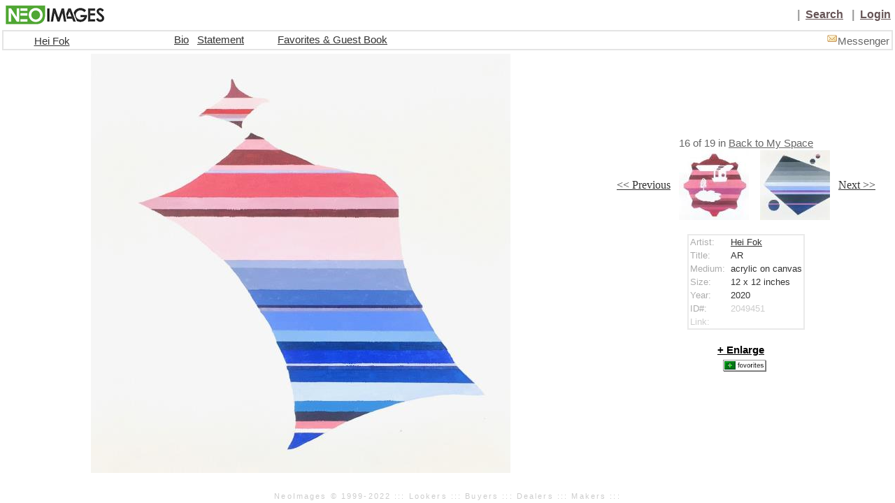

--- FILE ---
content_type: text/html; charset=utf-8
request_url: http://www.neoimages.com/artwork.aspx?nid=2049451
body_size: 14659
content:

<link href="Content/Styles/MyNeo.css" rel="stylesheet" type="text/css">

<style type="text/css">
    .auto-style2 {
        height: 4px;
    }
</style>


<!DOCTYPE html PUBLIC "-//W3C//DTD XHTML+RDFa 1.0//EN"
    "http://www.w3.org/MarkUp/DTD/xhtml-rdfa-1.dtd">

<html xmlns="http://www.w3.org/1999/xhtml" xml:lang="en">

<head>
<title>Contemporary Art by Hei Fok : acrylic on canvas : Painting</title>
<meta http-equiv="Content-Type" content="text/html; charset=UTF-8"/>
<meta name="robots" content="INDEX,FOLLOW"/>
<meta name="google-site-verification" content="lHbEitTgz71024ZjTzdMc6UsqIv2LUCQq0Rs6vfkgW4" />
<meta name ="description" content="Artwork Title: AR Medium: acrylic on canvas Size: 12 x 12 Year: 2020"/>
<meta name="keywords" content="art" />
<meta name="Subject" content="NeoImages" lang="en"/>
<meta http-equiv="expires" content="2 days"/>

<link href="../Content/Styles/MyNeo.css" rel="stylesheet" type="text/css"/>
<link href="https://ajax.microsoft.com/ajax/jquery.ui/1.8.7/themes/smoothness/jquery-ui.css" rel="Stylesheet" type="text/css" />
<script type="text/javascript" src="/Javascript/scripts.js"></script>

<meta property="og:site_name" content="NeoImages" /><meta property="fb:admins" content="698633701" /><meta property="og:type" content="article" /><meta property="og:title" content="AR" /><meta property="og:image" content="http://www.neoimages.com/scaleimage.aspx?s=medium&amp;src=/images/2049451.jpg" /><meta property="og:url" content="http://www.neoimages.com/artwork.aspx?nid=2049451" />

<script type="text/javascript" src="https://ajax.aspnetcdn.com/ajax/jQuery/jquery-1.4.4.min.js"></script>
<script type="text/javascript" src="https://ajax.aspnetcdn.com/ajax/jquery.ui/1.8.7/jquery-ui.min.js"></script>
    
<!-- recaptcha please help me find the c sharp portion  --->
<script src="https://www.google.com/recaptcha/api.js" async defer></script>
</head>

<body class="Index_body">  
     
    <!-- I suspect there is a conflict with these styles that is making the footer float up not sit at bottom -->
<table  class="MyNeo_header_table">
<tr class="Logo_table_row">
<td  class="Logo_table_dimension">
    
    
    <table class="MyNeo_logo_table">
      <tr  nowrap="nowrap"> 
        <td class="Logo_table_dim_interior"> <a href="/index.aspx"><img src="../Content/Graphics/NI_Logo_30.jpg" alt="Home" name="Image1" class="NeoImages_Logo"></a> </td>
        <td  class="Logo_table_dim_interior2" nowrap="nowrap"> 
          
          <span id="ctl00_lblUserName" class="headertextr"></span></td>
        <td  class="Logo_table_dim_interior3" nowrap="nowrap">
<span class="verticalbar">&nbsp; |&nbsp; </span>
           <a id="ctl00_lnkSearch" class="headertextr" href="/search.aspx"> 
            Search</a>
          <span class="verticalbar">&nbsp; |&nbsp; </span> <a id="ctl00_lnkLogin" class="headertextr" href="/myneo_login.aspx"> 
            Login</a>  </td>
      </tr>
    </table>


</td>
</tr>
<tr ><td width="100%" valign="top">

<div id="fb-root"></div>
<script async defer crossorigin="anonymous" src="https://connect.facebook.net/en_US/sdk.js#xfbml=1&version=v12.0&appId=466240728451151&autoLogAppEvents=1" nonce="Te45XO3e"></script>

<link href="../Content/Styles/MyNeo.css" rel="stylesheet" type="text/css">
<table width="100%" border="1" cellpadding="0" cellspacing="0" bordercolor="#E4E4E4">
      <tr nowrap>
        <td width="100%"> 
          <table width="100%" border="0" align="center" cellpadding="3" cellspacing="0" bordercolor="#FFFFFF" bgcolor="#FFFFFF">
            <tr nowrap valign="baseline"> 
              <td width="11%" nowrap class="headertextb"> 
              <a id="ctlArtistHeader_hlkName" href="/artistportfolio.aspx?pid=3772">Hei Fok</a></asp:HyperLink> </td>
              
                <td class="tdFollow"></td>
              <td width="74%"  align="center" valign="middle" nowrap class="headertextl">&nbsp &nbsp 
                <a id="ctlArtistHeader_hlkBio" href="/resume.aspx?id=1586">Bio</a>&nbsp&nbsp 
                <a id="ctlArtistHeader_hlkStatement" href="/statement.aspx?id=1586">Statement</a>&nbsp &nbsp 
                &nbsp &nbsp 
				&nbsp &nbsp
                <a id="ctlArtistHeader_hlkGuestBook" rel="no follow" href="/Fav_Book.aspx?id=1586">Favorites &amp; 
              Guest Book</a></td>   
                <td width="11%" nowrap class="headertextright"> &nbsp &nbsp <a id="ctlArtistHeader_hlkMail" href="/myneo_login.aspx?m=neomail"><img src="Content/Graphics/neomail/icon_unread.gif" alt="" /></a><span class="headertextl">Messenger</span>
               </td>
            </tr>
        </table></td></tr></table>

</td></tr>
<!-- I am assuming the closed td and closed tr above are closing out the openings in MyneoHeader
    the artwork page footer is indeed at the bottom of the page and work is nicely centered on the page but there is an extra header in this layout
    -->

<tr valign="middle" ><td valign="middle" height="100%"width="100%" > 

    <form method="post" action="./artwork.aspx?nid=2049451" id="Work">
<div class="aspNetHidden">
<input type="hidden" name="__EVENTTARGET" id="__EVENTTARGET" value="" />
<input type="hidden" name="__EVENTARGUMENT" id="__EVENTARGUMENT" value="" />
<input type="hidden" name="__VIEWSTATE" id="__VIEWSTATE" value="q9Czg/NITqfKW/K0kn8z6gFiO2bVsfUvf7t0nBPwzcOuKyrcOJdJO2VfGjY60Zgon1ExPB1RCv+lhqX+3pJaKqZsco6w4ndVNrHKbve37pWz1ebBn040bNx/[base64]/OSc9p5iEFdAM6UsJSy/ktJQuAoYd+jk7NBCrC0zcLDdMg8IsY1mkL21qHva3wrxK++aUynT1PTwev/Us4nqqcpQtR2IFmn8I2inIIIaW3U6RH+eHoelugjUrC3DuVVQ3uglvqL5eP5tVgLM9zr3T1DhAYzCl9BnS+bzHWBTOC/Bai2Ue5ly5jgjfO23DgIDaWaiNo5tlJ8h2NDOTC5mNfgTPy/7HkSU6K4hoyb4VKIY7ofHrzPN/LqsMtoqF7DZlDDaYfDKolH7DUj5mo4oNRyGSm3Tqv9yqVEUC+b9POj3O75vXMcLAsgrJt1HMTAyKebXsGceZBROU0bVbuGyynNl6UkFGv8tpsJB9b8O1OeJyjqaK/NqElVgYboNblIAxwGnxG2sYniFrLG9BE1B/lBzQKLdXl18NS24eZxQXA/OUz4oyHq1kElWXLcbaiWim4ulb8OKaG/EKX2nXKrOsm5e/[base64]/7xcM1jVKdnutlFUSCliaegw+Ky4ZKICkDscg91ODMm+qgCIPZGbyJMKzEPDf/aOdwcj58E6pN4HmzQq6lNDBAasU2Bx76eFiA0L3zsdLjhOB1bZlUUWapC01d/imqEfm0J7SBJzPR19E9KmSMW7AoXla7Rke+/TqYb6CVrSSS4kBQwr0pKel24qc+jFp3yAjCBpDhgnnbylP2QCn1IYu4EHUsvkXAfllfAPILfS5FX8rQJqKfp68mF5BCpLIxQkHGgXQgpv+I9qgdSUvA9K+Z5h6NuEDlPYKqffI0+hJch6BXKmpD2ZUtF7CKM/WwgLh2cU2U9sBU9YjyysbIkksA41ayVXFIQNMyI7GHMdcP9pY77Ar6sQpu7ILbuaPaWWcjVkScYmY9hOOqbf02dQW+tXGAsfhrI+OnmgjNTljW6/FU7SrvWR5E9n9ahK7a+Rtn9bLxKojHDeOgddI0Jy8hc2+2QPE4PZri52eBLwi3NmXIPzkLczKdI3mjDNdYeSmlbOdGYrO6pSuOalMSDpsHIFrJlSseHS/VgXoYsmCG26G/R+HtBZp3MeK+Ezno3pQpylPBVfDIUqgPRhRGemiA3mMLv6C8XFLcEP8IF7q/k+sfke5YDOYklhpqltToTuosJhUnLc1qTU6Qrle/NytJiaIC2AihBugYPyKCmTl/2hcvFJxDu72nEVGESxrvvORaeFB+0gk7xSifN3QwJhekbEbWpVActbDtYeRTHI0F9Nsn6SYBVhXY0iPM8qB+fZvOefecG+umK3OkqpRT4znrDLvAFYD3v/v8HadGv6DgkFAGCyY8HoRM0dfbSOwnjn2/m2GcIrvusIZTg==" />
</div>

<script type="text/javascript">
//<![CDATA[
var theForm = document.forms['Work'];
if (!theForm) {
    theForm = document.Work;
}
function __doPostBack(eventTarget, eventArgument) {
    if (!theForm.onsubmit || (theForm.onsubmit() != false)) {
        theForm.__EVENTTARGET.value = eventTarget;
        theForm.__EVENTARGUMENT.value = eventArgument;
        theForm.submit();
    }
}
//]]>
</script>


<div class="aspNetHidden">

	<input type="hidden" name="__VIEWSTATEGENERATOR" id="__VIEWSTATEGENERATOR" value="2D255EB9" />
	<input type="hidden" name="__EVENTVALIDATION" id="__EVENTVALIDATION" value="aYtzO5P3f/5V7KSb0CssOgKDe7SCXfVXcScqj42D2BCO4Nyecs5yFsIlIJAz62pt9m94QG58ojKqqzYFu+Z5LCLZlIRuLXT7vEgnM0U9b+8FAQeY+govKPhJFwJkSpK4Ny8AHmjjzhu2A9lfHwLLQA==" />
</div>

<table width="100%" border="0" align="center" cellspacing="0">
<tr>
<td width="67%" align="center" valign="middle">
 
   <img id="imgWork" src="/scaleimage.aspx?s=medium&amp;src=/images/2049451.jpg" />
</td>
          <td width="33%" valign="middle" align="right">
		  
		  <table width="100%"  cellpadding="0" cellspacing="0" >
              <tr><td>
           <table border=0 align="center" cellpadding="0" cellspacing="0">
                    <tr valign="middle">
        <td  align="center" class="cookietrail" nowrap >
          <span id="lblCurrentIndex" class="cookietrail">16</span> of <span id="lblPortfolioCount" class="cookietrail">19</span> in 
          <a id="hlkPortfolioName" class="cookietrail" href="/artistportfolio.aspx?pid=3772">Back to My Space</a></td></tr>
		  
		  <tr><td>
	  <table width="100%" border="0" cellpadding="2" cellspacing="0" bordercolor="#D7E9F7" >
                            <td width="28%" height="23" align="right" nowrap> 
                              <a id="hlkPrevious" href="/artwork.aspx?nid=2049454"><< Previous</a>&nbsp;&nbsp;</td>
<td width="16%" align="right"> <a id="hlkPreviousThumb" href="/artwork.aspx?nid=2049454"><img src="scaleimage.aspx?s=tiny&amp;src=/images/thumb/thumb_2049454.jpg" alt="" /></a></td>
  <td width="14%" align="center">&nbsp;&nbsp;</td>

 <td  width="24%" align="left"> <a id="hlkNextThumb" href="/artwork.aspx?nid=2049453"><img src="scaleimage.aspx?s=tiny&amp;src=/images/thumb/thumb_2049453.jpg" alt="" /></a></td>
   <td width="18%" align="left" nowrap> &nbsp; <a id="hlkNext" href="/artwork.aspx?nid=2049453">Next >></a></td>
  </tr></table>
  
  <br>
  <table border="1"  align="center" cellpadding="0" cellspacing="0" bordercolor="#EAEAEA">
              <tr> <td> <table width="100%"  border="0" align="center" cellpadding="2" cellspacing="0" bordercolor="#CCCCCC">
                    <tr> 
                      <td class="StandardLabels">Artist:&nbsp;</td>
                      <td class="standardNotations"> <a id="hlkName" href="/artistportfolio.aspx?pid=3772">Hei Fok</a></td>
                    </tr>
                    <tr> 
                      <td class="StandardLabels">Title:&nbsp;</td>
                      <td  class="standardNotations"><span id="lblTitle">AR</span></td>
                    </tr>
                    <tr> 
                      <td class="StandardLabels">Medium:&nbsp;</td>
                      <td  class="standardNotations"><span id="lblMedium">acrylic on canvas</span></td>
                    </tr>
                    <tr> 
                      <td class="StandardLabels">Size:&nbsp;</td>
                      <td  class="standardNotations"> <span id="lblSize">12 x 12</span> 
                        <span id="lblSizeUOM">inches</span></td>
                    </tr> 
                    <tr> 
                      <td class="StandardLabels">Year:&nbsp;</td>
                      <td class="standardNotations"><span id="lblYear">2020</span></td>
                    </tr><tr> 
                      <td class="StandardLabels">ID#:&nbsp;</td>
                      <td  class="StandardLabelsl"> <span id="lblNID">2049451</span></td>
                    </tr>
                    
                    <div id="pnlLinkedObject">
	 
                      <tr> 
                        <td class="StandardLabelsl" nowrap>Link:&nbsp;</td>
                        <td class="standardNotations"><a id="hlkLinkedObject" href="http://" target="blank"></a></td>
                      </tr>
                    
</div>
                    
                    
                    
                   
                  </table></td></tr></table>
            <table border="0" align="center" cellpadding="3" cellspacing="0" >
              <tr> 
                            <td nowrap> 
                              <!-- CODEBEHIND PAGE Will replace CODE_BEHIND_URL -->
                              <a id="hlkEnlarge" class="textb" href="javascript:pop_me_up(&#39;/artwork_enlarge.aspx?nid=2049451&#39;,&#39;width=screen.availWidth,height=screen.availHeight, left=0, top=0,status=no, scrollbars=yes, resizable=no,location=no&#39;)">+ Enlarge </a></td>
                            <td></td>
                            <td></td>
                          </tr>
                &nbsp
                <tr align="center">
                    <div id="divShare" style="margin-left: 30%;margin-top: 3%;" align="center" class="fb-share-button" data-href="https://www.neoimages.com//scaleimage.aspx?s=medium&amp;src=/images/2049451.jpg" data-layout="button_count" data-size="small"><a href="https://www.facebook.com/sharer/sharer.php?u=https%3A%2F%2Fdevelopers.facebook.com%2Fdocs%2Fplugins%2F&src=sdkpreparse" id="sharelnk" target="_blank" class="fb-xfbml-parse-ignore">Share</a></div>
                </tr>
                 <tr>
                <td>
              <a id="lnkSaveFavorite" class="textpackagesr" href="javascript:__doPostBack(&#39;lnkSaveFavorite&#39;,&#39;&#39;)"></a>
			       <input type="image" name="btnSaveFavoriteIcon" id="btnSaveFavoriteIcon" src="Content/Graphics/favorites.jpg" />
                </td>
              </tr>
                         
                        </table>
                   
                  

            </td></tr></table> 
                  <br>      
                 <table border="0" align="center" cellpadding="0" cellspacing="0" bordercolor="#F5F3F5" >
                    
                  </table>
                 <span class="standardNotationsc">
                     
                                  
                 </span></td>
</tr>
</table>
  </td></tr>
</table>
</form>
<tr><td valign="bottom">

    <!-- this sends the footer to the bottom -->
         
          



</td>
</tr>
<link href="../Content/Styles/MyNeo.css" rel="stylesheet" type="text/css">

<tr valign="bottom"> <td valign="bottom">
  
  <table width="100%" border="0"  align="center" cellpadding="0" cellspacing="0">
      <tr > 
        <td height="14" nowrap class="footernote"> 
          NeoImages &copy; 1999-2022 ::: Lookers ::: Buyers ::: Dealers ::: Makers :::</td>
      </tr>
    </table> </td></tr></table>
<script src="https://ssl.google-analytics.com/urchin.js" type="text/javascript">
</script>
<script type="text/javascript">
_uacct = "UA-87268-2";
urchinTracker();
</script>
</body>
</html>
 




 
